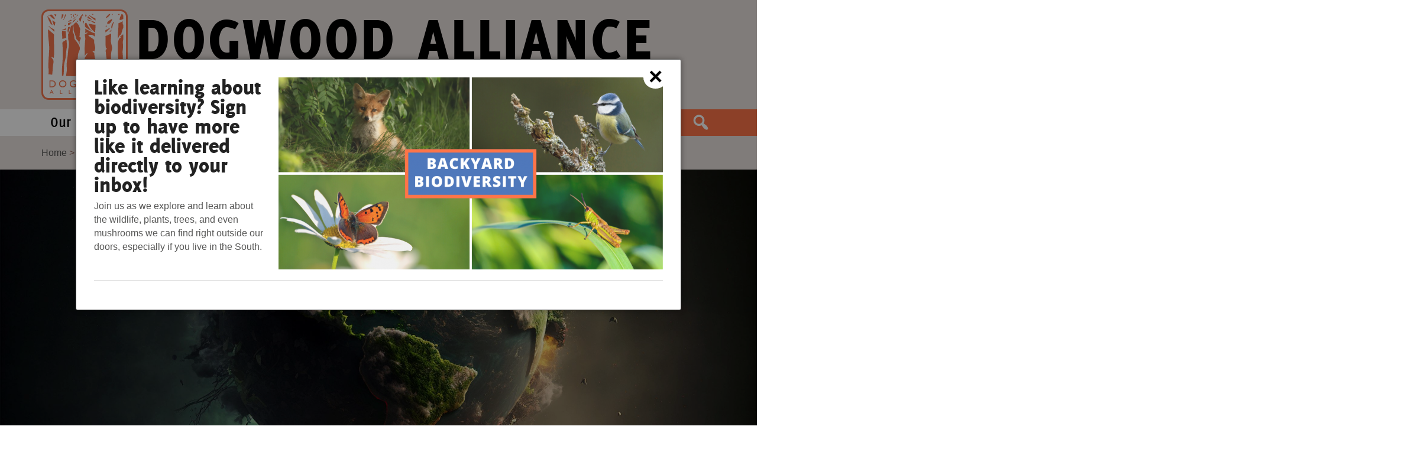

--- FILE ---
content_type: text/html; charset=utf-8
request_url: https://www.google.com/recaptcha/api2/anchor?ar=1&k=6Lc-6aYaAAAAAFlW7BYwm4Z-IrVcLMPmdF6KzZV0&co=aHR0cHM6Ly9kb2d3b29kYWxsaWFuY2Uub3JnOjQ0Mw..&hl=en&v=PoyoqOPhxBO7pBk68S4YbpHZ&size=invisible&anchor-ms=20000&execute-ms=30000&cb=38ww5wdjs5yz
body_size: 48469
content:
<!DOCTYPE HTML><html dir="ltr" lang="en"><head><meta http-equiv="Content-Type" content="text/html; charset=UTF-8">
<meta http-equiv="X-UA-Compatible" content="IE=edge">
<title>reCAPTCHA</title>
<style type="text/css">
/* cyrillic-ext */
@font-face {
  font-family: 'Roboto';
  font-style: normal;
  font-weight: 400;
  font-stretch: 100%;
  src: url(//fonts.gstatic.com/s/roboto/v48/KFO7CnqEu92Fr1ME7kSn66aGLdTylUAMa3GUBHMdazTgWw.woff2) format('woff2');
  unicode-range: U+0460-052F, U+1C80-1C8A, U+20B4, U+2DE0-2DFF, U+A640-A69F, U+FE2E-FE2F;
}
/* cyrillic */
@font-face {
  font-family: 'Roboto';
  font-style: normal;
  font-weight: 400;
  font-stretch: 100%;
  src: url(//fonts.gstatic.com/s/roboto/v48/KFO7CnqEu92Fr1ME7kSn66aGLdTylUAMa3iUBHMdazTgWw.woff2) format('woff2');
  unicode-range: U+0301, U+0400-045F, U+0490-0491, U+04B0-04B1, U+2116;
}
/* greek-ext */
@font-face {
  font-family: 'Roboto';
  font-style: normal;
  font-weight: 400;
  font-stretch: 100%;
  src: url(//fonts.gstatic.com/s/roboto/v48/KFO7CnqEu92Fr1ME7kSn66aGLdTylUAMa3CUBHMdazTgWw.woff2) format('woff2');
  unicode-range: U+1F00-1FFF;
}
/* greek */
@font-face {
  font-family: 'Roboto';
  font-style: normal;
  font-weight: 400;
  font-stretch: 100%;
  src: url(//fonts.gstatic.com/s/roboto/v48/KFO7CnqEu92Fr1ME7kSn66aGLdTylUAMa3-UBHMdazTgWw.woff2) format('woff2');
  unicode-range: U+0370-0377, U+037A-037F, U+0384-038A, U+038C, U+038E-03A1, U+03A3-03FF;
}
/* math */
@font-face {
  font-family: 'Roboto';
  font-style: normal;
  font-weight: 400;
  font-stretch: 100%;
  src: url(//fonts.gstatic.com/s/roboto/v48/KFO7CnqEu92Fr1ME7kSn66aGLdTylUAMawCUBHMdazTgWw.woff2) format('woff2');
  unicode-range: U+0302-0303, U+0305, U+0307-0308, U+0310, U+0312, U+0315, U+031A, U+0326-0327, U+032C, U+032F-0330, U+0332-0333, U+0338, U+033A, U+0346, U+034D, U+0391-03A1, U+03A3-03A9, U+03B1-03C9, U+03D1, U+03D5-03D6, U+03F0-03F1, U+03F4-03F5, U+2016-2017, U+2034-2038, U+203C, U+2040, U+2043, U+2047, U+2050, U+2057, U+205F, U+2070-2071, U+2074-208E, U+2090-209C, U+20D0-20DC, U+20E1, U+20E5-20EF, U+2100-2112, U+2114-2115, U+2117-2121, U+2123-214F, U+2190, U+2192, U+2194-21AE, U+21B0-21E5, U+21F1-21F2, U+21F4-2211, U+2213-2214, U+2216-22FF, U+2308-230B, U+2310, U+2319, U+231C-2321, U+2336-237A, U+237C, U+2395, U+239B-23B7, U+23D0, U+23DC-23E1, U+2474-2475, U+25AF, U+25B3, U+25B7, U+25BD, U+25C1, U+25CA, U+25CC, U+25FB, U+266D-266F, U+27C0-27FF, U+2900-2AFF, U+2B0E-2B11, U+2B30-2B4C, U+2BFE, U+3030, U+FF5B, U+FF5D, U+1D400-1D7FF, U+1EE00-1EEFF;
}
/* symbols */
@font-face {
  font-family: 'Roboto';
  font-style: normal;
  font-weight: 400;
  font-stretch: 100%;
  src: url(//fonts.gstatic.com/s/roboto/v48/KFO7CnqEu92Fr1ME7kSn66aGLdTylUAMaxKUBHMdazTgWw.woff2) format('woff2');
  unicode-range: U+0001-000C, U+000E-001F, U+007F-009F, U+20DD-20E0, U+20E2-20E4, U+2150-218F, U+2190, U+2192, U+2194-2199, U+21AF, U+21E6-21F0, U+21F3, U+2218-2219, U+2299, U+22C4-22C6, U+2300-243F, U+2440-244A, U+2460-24FF, U+25A0-27BF, U+2800-28FF, U+2921-2922, U+2981, U+29BF, U+29EB, U+2B00-2BFF, U+4DC0-4DFF, U+FFF9-FFFB, U+10140-1018E, U+10190-1019C, U+101A0, U+101D0-101FD, U+102E0-102FB, U+10E60-10E7E, U+1D2C0-1D2D3, U+1D2E0-1D37F, U+1F000-1F0FF, U+1F100-1F1AD, U+1F1E6-1F1FF, U+1F30D-1F30F, U+1F315, U+1F31C, U+1F31E, U+1F320-1F32C, U+1F336, U+1F378, U+1F37D, U+1F382, U+1F393-1F39F, U+1F3A7-1F3A8, U+1F3AC-1F3AF, U+1F3C2, U+1F3C4-1F3C6, U+1F3CA-1F3CE, U+1F3D4-1F3E0, U+1F3ED, U+1F3F1-1F3F3, U+1F3F5-1F3F7, U+1F408, U+1F415, U+1F41F, U+1F426, U+1F43F, U+1F441-1F442, U+1F444, U+1F446-1F449, U+1F44C-1F44E, U+1F453, U+1F46A, U+1F47D, U+1F4A3, U+1F4B0, U+1F4B3, U+1F4B9, U+1F4BB, U+1F4BF, U+1F4C8-1F4CB, U+1F4D6, U+1F4DA, U+1F4DF, U+1F4E3-1F4E6, U+1F4EA-1F4ED, U+1F4F7, U+1F4F9-1F4FB, U+1F4FD-1F4FE, U+1F503, U+1F507-1F50B, U+1F50D, U+1F512-1F513, U+1F53E-1F54A, U+1F54F-1F5FA, U+1F610, U+1F650-1F67F, U+1F687, U+1F68D, U+1F691, U+1F694, U+1F698, U+1F6AD, U+1F6B2, U+1F6B9-1F6BA, U+1F6BC, U+1F6C6-1F6CF, U+1F6D3-1F6D7, U+1F6E0-1F6EA, U+1F6F0-1F6F3, U+1F6F7-1F6FC, U+1F700-1F7FF, U+1F800-1F80B, U+1F810-1F847, U+1F850-1F859, U+1F860-1F887, U+1F890-1F8AD, U+1F8B0-1F8BB, U+1F8C0-1F8C1, U+1F900-1F90B, U+1F93B, U+1F946, U+1F984, U+1F996, U+1F9E9, U+1FA00-1FA6F, U+1FA70-1FA7C, U+1FA80-1FA89, U+1FA8F-1FAC6, U+1FACE-1FADC, U+1FADF-1FAE9, U+1FAF0-1FAF8, U+1FB00-1FBFF;
}
/* vietnamese */
@font-face {
  font-family: 'Roboto';
  font-style: normal;
  font-weight: 400;
  font-stretch: 100%;
  src: url(//fonts.gstatic.com/s/roboto/v48/KFO7CnqEu92Fr1ME7kSn66aGLdTylUAMa3OUBHMdazTgWw.woff2) format('woff2');
  unicode-range: U+0102-0103, U+0110-0111, U+0128-0129, U+0168-0169, U+01A0-01A1, U+01AF-01B0, U+0300-0301, U+0303-0304, U+0308-0309, U+0323, U+0329, U+1EA0-1EF9, U+20AB;
}
/* latin-ext */
@font-face {
  font-family: 'Roboto';
  font-style: normal;
  font-weight: 400;
  font-stretch: 100%;
  src: url(//fonts.gstatic.com/s/roboto/v48/KFO7CnqEu92Fr1ME7kSn66aGLdTylUAMa3KUBHMdazTgWw.woff2) format('woff2');
  unicode-range: U+0100-02BA, U+02BD-02C5, U+02C7-02CC, U+02CE-02D7, U+02DD-02FF, U+0304, U+0308, U+0329, U+1D00-1DBF, U+1E00-1E9F, U+1EF2-1EFF, U+2020, U+20A0-20AB, U+20AD-20C0, U+2113, U+2C60-2C7F, U+A720-A7FF;
}
/* latin */
@font-face {
  font-family: 'Roboto';
  font-style: normal;
  font-weight: 400;
  font-stretch: 100%;
  src: url(//fonts.gstatic.com/s/roboto/v48/KFO7CnqEu92Fr1ME7kSn66aGLdTylUAMa3yUBHMdazQ.woff2) format('woff2');
  unicode-range: U+0000-00FF, U+0131, U+0152-0153, U+02BB-02BC, U+02C6, U+02DA, U+02DC, U+0304, U+0308, U+0329, U+2000-206F, U+20AC, U+2122, U+2191, U+2193, U+2212, U+2215, U+FEFF, U+FFFD;
}
/* cyrillic-ext */
@font-face {
  font-family: 'Roboto';
  font-style: normal;
  font-weight: 500;
  font-stretch: 100%;
  src: url(//fonts.gstatic.com/s/roboto/v48/KFO7CnqEu92Fr1ME7kSn66aGLdTylUAMa3GUBHMdazTgWw.woff2) format('woff2');
  unicode-range: U+0460-052F, U+1C80-1C8A, U+20B4, U+2DE0-2DFF, U+A640-A69F, U+FE2E-FE2F;
}
/* cyrillic */
@font-face {
  font-family: 'Roboto';
  font-style: normal;
  font-weight: 500;
  font-stretch: 100%;
  src: url(//fonts.gstatic.com/s/roboto/v48/KFO7CnqEu92Fr1ME7kSn66aGLdTylUAMa3iUBHMdazTgWw.woff2) format('woff2');
  unicode-range: U+0301, U+0400-045F, U+0490-0491, U+04B0-04B1, U+2116;
}
/* greek-ext */
@font-face {
  font-family: 'Roboto';
  font-style: normal;
  font-weight: 500;
  font-stretch: 100%;
  src: url(//fonts.gstatic.com/s/roboto/v48/KFO7CnqEu92Fr1ME7kSn66aGLdTylUAMa3CUBHMdazTgWw.woff2) format('woff2');
  unicode-range: U+1F00-1FFF;
}
/* greek */
@font-face {
  font-family: 'Roboto';
  font-style: normal;
  font-weight: 500;
  font-stretch: 100%;
  src: url(//fonts.gstatic.com/s/roboto/v48/KFO7CnqEu92Fr1ME7kSn66aGLdTylUAMa3-UBHMdazTgWw.woff2) format('woff2');
  unicode-range: U+0370-0377, U+037A-037F, U+0384-038A, U+038C, U+038E-03A1, U+03A3-03FF;
}
/* math */
@font-face {
  font-family: 'Roboto';
  font-style: normal;
  font-weight: 500;
  font-stretch: 100%;
  src: url(//fonts.gstatic.com/s/roboto/v48/KFO7CnqEu92Fr1ME7kSn66aGLdTylUAMawCUBHMdazTgWw.woff2) format('woff2');
  unicode-range: U+0302-0303, U+0305, U+0307-0308, U+0310, U+0312, U+0315, U+031A, U+0326-0327, U+032C, U+032F-0330, U+0332-0333, U+0338, U+033A, U+0346, U+034D, U+0391-03A1, U+03A3-03A9, U+03B1-03C9, U+03D1, U+03D5-03D6, U+03F0-03F1, U+03F4-03F5, U+2016-2017, U+2034-2038, U+203C, U+2040, U+2043, U+2047, U+2050, U+2057, U+205F, U+2070-2071, U+2074-208E, U+2090-209C, U+20D0-20DC, U+20E1, U+20E5-20EF, U+2100-2112, U+2114-2115, U+2117-2121, U+2123-214F, U+2190, U+2192, U+2194-21AE, U+21B0-21E5, U+21F1-21F2, U+21F4-2211, U+2213-2214, U+2216-22FF, U+2308-230B, U+2310, U+2319, U+231C-2321, U+2336-237A, U+237C, U+2395, U+239B-23B7, U+23D0, U+23DC-23E1, U+2474-2475, U+25AF, U+25B3, U+25B7, U+25BD, U+25C1, U+25CA, U+25CC, U+25FB, U+266D-266F, U+27C0-27FF, U+2900-2AFF, U+2B0E-2B11, U+2B30-2B4C, U+2BFE, U+3030, U+FF5B, U+FF5D, U+1D400-1D7FF, U+1EE00-1EEFF;
}
/* symbols */
@font-face {
  font-family: 'Roboto';
  font-style: normal;
  font-weight: 500;
  font-stretch: 100%;
  src: url(//fonts.gstatic.com/s/roboto/v48/KFO7CnqEu92Fr1ME7kSn66aGLdTylUAMaxKUBHMdazTgWw.woff2) format('woff2');
  unicode-range: U+0001-000C, U+000E-001F, U+007F-009F, U+20DD-20E0, U+20E2-20E4, U+2150-218F, U+2190, U+2192, U+2194-2199, U+21AF, U+21E6-21F0, U+21F3, U+2218-2219, U+2299, U+22C4-22C6, U+2300-243F, U+2440-244A, U+2460-24FF, U+25A0-27BF, U+2800-28FF, U+2921-2922, U+2981, U+29BF, U+29EB, U+2B00-2BFF, U+4DC0-4DFF, U+FFF9-FFFB, U+10140-1018E, U+10190-1019C, U+101A0, U+101D0-101FD, U+102E0-102FB, U+10E60-10E7E, U+1D2C0-1D2D3, U+1D2E0-1D37F, U+1F000-1F0FF, U+1F100-1F1AD, U+1F1E6-1F1FF, U+1F30D-1F30F, U+1F315, U+1F31C, U+1F31E, U+1F320-1F32C, U+1F336, U+1F378, U+1F37D, U+1F382, U+1F393-1F39F, U+1F3A7-1F3A8, U+1F3AC-1F3AF, U+1F3C2, U+1F3C4-1F3C6, U+1F3CA-1F3CE, U+1F3D4-1F3E0, U+1F3ED, U+1F3F1-1F3F3, U+1F3F5-1F3F7, U+1F408, U+1F415, U+1F41F, U+1F426, U+1F43F, U+1F441-1F442, U+1F444, U+1F446-1F449, U+1F44C-1F44E, U+1F453, U+1F46A, U+1F47D, U+1F4A3, U+1F4B0, U+1F4B3, U+1F4B9, U+1F4BB, U+1F4BF, U+1F4C8-1F4CB, U+1F4D6, U+1F4DA, U+1F4DF, U+1F4E3-1F4E6, U+1F4EA-1F4ED, U+1F4F7, U+1F4F9-1F4FB, U+1F4FD-1F4FE, U+1F503, U+1F507-1F50B, U+1F50D, U+1F512-1F513, U+1F53E-1F54A, U+1F54F-1F5FA, U+1F610, U+1F650-1F67F, U+1F687, U+1F68D, U+1F691, U+1F694, U+1F698, U+1F6AD, U+1F6B2, U+1F6B9-1F6BA, U+1F6BC, U+1F6C6-1F6CF, U+1F6D3-1F6D7, U+1F6E0-1F6EA, U+1F6F0-1F6F3, U+1F6F7-1F6FC, U+1F700-1F7FF, U+1F800-1F80B, U+1F810-1F847, U+1F850-1F859, U+1F860-1F887, U+1F890-1F8AD, U+1F8B0-1F8BB, U+1F8C0-1F8C1, U+1F900-1F90B, U+1F93B, U+1F946, U+1F984, U+1F996, U+1F9E9, U+1FA00-1FA6F, U+1FA70-1FA7C, U+1FA80-1FA89, U+1FA8F-1FAC6, U+1FACE-1FADC, U+1FADF-1FAE9, U+1FAF0-1FAF8, U+1FB00-1FBFF;
}
/* vietnamese */
@font-face {
  font-family: 'Roboto';
  font-style: normal;
  font-weight: 500;
  font-stretch: 100%;
  src: url(//fonts.gstatic.com/s/roboto/v48/KFO7CnqEu92Fr1ME7kSn66aGLdTylUAMa3OUBHMdazTgWw.woff2) format('woff2');
  unicode-range: U+0102-0103, U+0110-0111, U+0128-0129, U+0168-0169, U+01A0-01A1, U+01AF-01B0, U+0300-0301, U+0303-0304, U+0308-0309, U+0323, U+0329, U+1EA0-1EF9, U+20AB;
}
/* latin-ext */
@font-face {
  font-family: 'Roboto';
  font-style: normal;
  font-weight: 500;
  font-stretch: 100%;
  src: url(//fonts.gstatic.com/s/roboto/v48/KFO7CnqEu92Fr1ME7kSn66aGLdTylUAMa3KUBHMdazTgWw.woff2) format('woff2');
  unicode-range: U+0100-02BA, U+02BD-02C5, U+02C7-02CC, U+02CE-02D7, U+02DD-02FF, U+0304, U+0308, U+0329, U+1D00-1DBF, U+1E00-1E9F, U+1EF2-1EFF, U+2020, U+20A0-20AB, U+20AD-20C0, U+2113, U+2C60-2C7F, U+A720-A7FF;
}
/* latin */
@font-face {
  font-family: 'Roboto';
  font-style: normal;
  font-weight: 500;
  font-stretch: 100%;
  src: url(//fonts.gstatic.com/s/roboto/v48/KFO7CnqEu92Fr1ME7kSn66aGLdTylUAMa3yUBHMdazQ.woff2) format('woff2');
  unicode-range: U+0000-00FF, U+0131, U+0152-0153, U+02BB-02BC, U+02C6, U+02DA, U+02DC, U+0304, U+0308, U+0329, U+2000-206F, U+20AC, U+2122, U+2191, U+2193, U+2212, U+2215, U+FEFF, U+FFFD;
}
/* cyrillic-ext */
@font-face {
  font-family: 'Roboto';
  font-style: normal;
  font-weight: 900;
  font-stretch: 100%;
  src: url(//fonts.gstatic.com/s/roboto/v48/KFO7CnqEu92Fr1ME7kSn66aGLdTylUAMa3GUBHMdazTgWw.woff2) format('woff2');
  unicode-range: U+0460-052F, U+1C80-1C8A, U+20B4, U+2DE0-2DFF, U+A640-A69F, U+FE2E-FE2F;
}
/* cyrillic */
@font-face {
  font-family: 'Roboto';
  font-style: normal;
  font-weight: 900;
  font-stretch: 100%;
  src: url(//fonts.gstatic.com/s/roboto/v48/KFO7CnqEu92Fr1ME7kSn66aGLdTylUAMa3iUBHMdazTgWw.woff2) format('woff2');
  unicode-range: U+0301, U+0400-045F, U+0490-0491, U+04B0-04B1, U+2116;
}
/* greek-ext */
@font-face {
  font-family: 'Roboto';
  font-style: normal;
  font-weight: 900;
  font-stretch: 100%;
  src: url(//fonts.gstatic.com/s/roboto/v48/KFO7CnqEu92Fr1ME7kSn66aGLdTylUAMa3CUBHMdazTgWw.woff2) format('woff2');
  unicode-range: U+1F00-1FFF;
}
/* greek */
@font-face {
  font-family: 'Roboto';
  font-style: normal;
  font-weight: 900;
  font-stretch: 100%;
  src: url(//fonts.gstatic.com/s/roboto/v48/KFO7CnqEu92Fr1ME7kSn66aGLdTylUAMa3-UBHMdazTgWw.woff2) format('woff2');
  unicode-range: U+0370-0377, U+037A-037F, U+0384-038A, U+038C, U+038E-03A1, U+03A3-03FF;
}
/* math */
@font-face {
  font-family: 'Roboto';
  font-style: normal;
  font-weight: 900;
  font-stretch: 100%;
  src: url(//fonts.gstatic.com/s/roboto/v48/KFO7CnqEu92Fr1ME7kSn66aGLdTylUAMawCUBHMdazTgWw.woff2) format('woff2');
  unicode-range: U+0302-0303, U+0305, U+0307-0308, U+0310, U+0312, U+0315, U+031A, U+0326-0327, U+032C, U+032F-0330, U+0332-0333, U+0338, U+033A, U+0346, U+034D, U+0391-03A1, U+03A3-03A9, U+03B1-03C9, U+03D1, U+03D5-03D6, U+03F0-03F1, U+03F4-03F5, U+2016-2017, U+2034-2038, U+203C, U+2040, U+2043, U+2047, U+2050, U+2057, U+205F, U+2070-2071, U+2074-208E, U+2090-209C, U+20D0-20DC, U+20E1, U+20E5-20EF, U+2100-2112, U+2114-2115, U+2117-2121, U+2123-214F, U+2190, U+2192, U+2194-21AE, U+21B0-21E5, U+21F1-21F2, U+21F4-2211, U+2213-2214, U+2216-22FF, U+2308-230B, U+2310, U+2319, U+231C-2321, U+2336-237A, U+237C, U+2395, U+239B-23B7, U+23D0, U+23DC-23E1, U+2474-2475, U+25AF, U+25B3, U+25B7, U+25BD, U+25C1, U+25CA, U+25CC, U+25FB, U+266D-266F, U+27C0-27FF, U+2900-2AFF, U+2B0E-2B11, U+2B30-2B4C, U+2BFE, U+3030, U+FF5B, U+FF5D, U+1D400-1D7FF, U+1EE00-1EEFF;
}
/* symbols */
@font-face {
  font-family: 'Roboto';
  font-style: normal;
  font-weight: 900;
  font-stretch: 100%;
  src: url(//fonts.gstatic.com/s/roboto/v48/KFO7CnqEu92Fr1ME7kSn66aGLdTylUAMaxKUBHMdazTgWw.woff2) format('woff2');
  unicode-range: U+0001-000C, U+000E-001F, U+007F-009F, U+20DD-20E0, U+20E2-20E4, U+2150-218F, U+2190, U+2192, U+2194-2199, U+21AF, U+21E6-21F0, U+21F3, U+2218-2219, U+2299, U+22C4-22C6, U+2300-243F, U+2440-244A, U+2460-24FF, U+25A0-27BF, U+2800-28FF, U+2921-2922, U+2981, U+29BF, U+29EB, U+2B00-2BFF, U+4DC0-4DFF, U+FFF9-FFFB, U+10140-1018E, U+10190-1019C, U+101A0, U+101D0-101FD, U+102E0-102FB, U+10E60-10E7E, U+1D2C0-1D2D3, U+1D2E0-1D37F, U+1F000-1F0FF, U+1F100-1F1AD, U+1F1E6-1F1FF, U+1F30D-1F30F, U+1F315, U+1F31C, U+1F31E, U+1F320-1F32C, U+1F336, U+1F378, U+1F37D, U+1F382, U+1F393-1F39F, U+1F3A7-1F3A8, U+1F3AC-1F3AF, U+1F3C2, U+1F3C4-1F3C6, U+1F3CA-1F3CE, U+1F3D4-1F3E0, U+1F3ED, U+1F3F1-1F3F3, U+1F3F5-1F3F7, U+1F408, U+1F415, U+1F41F, U+1F426, U+1F43F, U+1F441-1F442, U+1F444, U+1F446-1F449, U+1F44C-1F44E, U+1F453, U+1F46A, U+1F47D, U+1F4A3, U+1F4B0, U+1F4B3, U+1F4B9, U+1F4BB, U+1F4BF, U+1F4C8-1F4CB, U+1F4D6, U+1F4DA, U+1F4DF, U+1F4E3-1F4E6, U+1F4EA-1F4ED, U+1F4F7, U+1F4F9-1F4FB, U+1F4FD-1F4FE, U+1F503, U+1F507-1F50B, U+1F50D, U+1F512-1F513, U+1F53E-1F54A, U+1F54F-1F5FA, U+1F610, U+1F650-1F67F, U+1F687, U+1F68D, U+1F691, U+1F694, U+1F698, U+1F6AD, U+1F6B2, U+1F6B9-1F6BA, U+1F6BC, U+1F6C6-1F6CF, U+1F6D3-1F6D7, U+1F6E0-1F6EA, U+1F6F0-1F6F3, U+1F6F7-1F6FC, U+1F700-1F7FF, U+1F800-1F80B, U+1F810-1F847, U+1F850-1F859, U+1F860-1F887, U+1F890-1F8AD, U+1F8B0-1F8BB, U+1F8C0-1F8C1, U+1F900-1F90B, U+1F93B, U+1F946, U+1F984, U+1F996, U+1F9E9, U+1FA00-1FA6F, U+1FA70-1FA7C, U+1FA80-1FA89, U+1FA8F-1FAC6, U+1FACE-1FADC, U+1FADF-1FAE9, U+1FAF0-1FAF8, U+1FB00-1FBFF;
}
/* vietnamese */
@font-face {
  font-family: 'Roboto';
  font-style: normal;
  font-weight: 900;
  font-stretch: 100%;
  src: url(//fonts.gstatic.com/s/roboto/v48/KFO7CnqEu92Fr1ME7kSn66aGLdTylUAMa3OUBHMdazTgWw.woff2) format('woff2');
  unicode-range: U+0102-0103, U+0110-0111, U+0128-0129, U+0168-0169, U+01A0-01A1, U+01AF-01B0, U+0300-0301, U+0303-0304, U+0308-0309, U+0323, U+0329, U+1EA0-1EF9, U+20AB;
}
/* latin-ext */
@font-face {
  font-family: 'Roboto';
  font-style: normal;
  font-weight: 900;
  font-stretch: 100%;
  src: url(//fonts.gstatic.com/s/roboto/v48/KFO7CnqEu92Fr1ME7kSn66aGLdTylUAMa3KUBHMdazTgWw.woff2) format('woff2');
  unicode-range: U+0100-02BA, U+02BD-02C5, U+02C7-02CC, U+02CE-02D7, U+02DD-02FF, U+0304, U+0308, U+0329, U+1D00-1DBF, U+1E00-1E9F, U+1EF2-1EFF, U+2020, U+20A0-20AB, U+20AD-20C0, U+2113, U+2C60-2C7F, U+A720-A7FF;
}
/* latin */
@font-face {
  font-family: 'Roboto';
  font-style: normal;
  font-weight: 900;
  font-stretch: 100%;
  src: url(//fonts.gstatic.com/s/roboto/v48/KFO7CnqEu92Fr1ME7kSn66aGLdTylUAMa3yUBHMdazQ.woff2) format('woff2');
  unicode-range: U+0000-00FF, U+0131, U+0152-0153, U+02BB-02BC, U+02C6, U+02DA, U+02DC, U+0304, U+0308, U+0329, U+2000-206F, U+20AC, U+2122, U+2191, U+2193, U+2212, U+2215, U+FEFF, U+FFFD;
}

</style>
<link rel="stylesheet" type="text/css" href="https://www.gstatic.com/recaptcha/releases/PoyoqOPhxBO7pBk68S4YbpHZ/styles__ltr.css">
<script nonce="DqO2KwUBsEpSf0xwf8UAYA" type="text/javascript">window['__recaptcha_api'] = 'https://www.google.com/recaptcha/api2/';</script>
<script type="text/javascript" src="https://www.gstatic.com/recaptcha/releases/PoyoqOPhxBO7pBk68S4YbpHZ/recaptcha__en.js" nonce="DqO2KwUBsEpSf0xwf8UAYA">
      
    </script></head>
<body><div id="rc-anchor-alert" class="rc-anchor-alert"></div>
<input type="hidden" id="recaptcha-token" value="[base64]">
<script type="text/javascript" nonce="DqO2KwUBsEpSf0xwf8UAYA">
      recaptcha.anchor.Main.init("[\x22ainput\x22,[\x22bgdata\x22,\x22\x22,\[base64]/[base64]/[base64]/bmV3IHJbeF0oY1swXSk6RT09Mj9uZXcgclt4XShjWzBdLGNbMV0pOkU9PTM/bmV3IHJbeF0oY1swXSxjWzFdLGNbMl0pOkU9PTQ/[base64]/[base64]/[base64]/[base64]/[base64]/[base64]/[base64]/[base64]\x22,\[base64]\\u003d\\u003d\x22,\x22w4QCw5wNwoBzwpYoekZSAFpDTsKvw5nDusKtc3fChH7ChcODw49swrHCt8KHNRHCnERPc8O4CcOYCAbDmDojNcOtMhrCl0nDp1wlwrh6cGzDhTNow5E3WinDvkDDtcKecBTDoFzDt0TDmcONDngQHlY7wrREwqsPwq9zYR1Dw6nCjMKNw6PDlgMFwqQwwq/[base64]/Dm8K7wox5NsO5TF7DnBwCwpBlw7BBBUgswqrDkMOCw5IgDEJbDjHChcKqNcK7csOHw7ZlOB0fwoIuw5zCjksjw4DDs8K2EMOGEcKGPcKHXFDCqkByU3jDmMK0wr1lNsO/w6DDlsKvcH3CqwzDl8OKK8KjwpAFwqDClsODwo/DlsKrZcORw5rChXEXb8OBwp/Ck8O0Ik/DnHodA8OKA0Z0w4DDtsOOQ1LDg145X8OJwqNtbEF9ZAjDs8Kqw7FVcMOzMXPCjQrDpcKdw6RpwpIgwqLDsUrDpXInwqfCusKLwp5XAsKDacO1ERnCksKFMFwXwqdGAFQjQkTChcKlwqUFakxUM8KAwrXCgGnDlMKew61Hw71YwqTDgsK2HkkIScOzKCrCoC/DksO0w4JGOkfCosKDR2DDnMKxw64aw4Ftwot8BG3DvsOzDsKNV8KxVW5Xwo3Dvkh3DT/CgVxsOMK+Ay9OwpHCosK9NXfDg8K7A8Kbw4nCkcOGKcOzwpcuwpXDu8K1PcOSw5rCtMKoXMKxEHTCjjHCqC4gW8KDw6/[base64]/ChiFFYV7DnTrDhMOrw7UDw67DvMKRwpXDrRrCo2fDpSXDhMOrwoJnw4E1ecK7wqJgen0NTMKVDlJHG8KHwrdOw5LCjCnDr2bDiS3DqMO0wqXCllLDh8KQwrrDvk3Dh8OLw7TCmwgrw4kFw41cw4IOIH4FO8Kgw5UBwoLClMO+wq/Do8KFWjfCjcKyN0kVd8KPW8OiAcKkw5NSO8KJwpY4XlvDtsOKwofCsUN5wqbDmSjDoizCrQYnfnUzw7zDr3/CiMKvdcOewr8eIMKqKcOjw4XDgmFkFFMyMsKLw4Uzwo9Lwoh5w6nDtjnCn8OPw4Aiw6DCrkU2w7YGdMOGBWzCisKIw7XDnyXDo8KnwoPClyFdwpB4w48+w6ZDw5gxGMOoHGvDlW7Cn8OnE1XCnMK1woLCjsOQFRFJwqTDoER6cR/[base64]/CkV3DoD3CjEZ/d2MDw4t7w6TDhGXCu3zDusOwwqIRwpHCq1srCxdtwo/CuV8+DTtIIznCksOlw7ISwrIYw4gRNMOUD8K6w5ogw5Q0Q3TCq8O4w7ZDw73CmzMQwqwjc8KVw7nDnsKKR8KCNlXCvcKSw5HDqgZYUnQQwqkiEcKJKcKaWkHCtsONw7DCi8KnCMO/JQEpAEVgwqTCrj8wwpHDuRvCslgvw4XCt8Oww7HDshfCnsKEImVZD8K3w4TDiUdZw77Do8KHwobCqcOASQLDiFBVGC9pXDfDrXrCv2jDknUYwqU9w7fDisOban8hw7HDocOdw5Eof3zDp8KBfMOHZ8ORM8KVwr91LEMTw61mw4bDrnrDlsKGXMKLw6DDmcKyw5/Dvx9VUmhJw5hwLcKbw40/[base64]/MMOswqzDjGgLw4NPcDNhwpwOwqohwp4YTiM8wrbCvykQc8K8woZFwrnDljjCqVZLUnjDjWvCpMOOwrQqwoDDgzTDocOOw7rCqsOxbHl6wqrCrsKiScOhw6nCgDHChn3CjMOOwoTDmcK7DU7DiUrCsFXDq8KCEsOmfEobQ3A/wrLCiS9sw4vDtMOTQ8Ouw7LDs1V6w6FWaMK/wo0AIRJVIi3DoVTCkVkpYMOsw7Fmb8KkwodqegbCkWcbw63CucKqPsKDCMKfJ8KxwrDCv8KPw51iwo9IbcORdxLDhkxxw5jDoDTDjDAIw54kRsOywp9qwqrDvcOkwpB8QR8owrjCqsOAM1/CiMKSR8Kiw7IgwoBODMOAHcO5CcKGw5kCQMOCJTPCtl0PGlQmwofDumUawqLDrMK+Y8OVRcOwwqnDpsOJE3bDi8ONKVUUw6fClsOGMMKZI1fDgsKzTzHCvcK9wp1+wohOwprDnMOJfCdwJsOMJkfCpkteBsKDMhLCsMKEwoRJYz/Cpn/Ct17CiyzDsDwIw7xbw5fCj3jCuwBjZMODYQ4Bw63CpsKSGknClBzCusOWw6Itw78Tw5ImfxHClhTCscKYw5RSwrIIQEUuw68cG8OrXcKqfsOpwrFNw7vDrjAyw7zDp8KtAjDCsMKvw5xKwprCicO/JcOyRB3CgiDDnRnCk2TCqDjDnV5MwoxkwqjDl8OKw7kowocDH8O/VGgHw4LDssO4w7vDrzF4w6Idwp/Co8OMw44scVfChMK7b8Oyw6clw5DCs8KvMsKxESg6w5MxIQwNw6rDuBTDvBrCkcOuw4oeDCTDs8K4BsK7wqQvCiHDiMKWD8OQw5vCnsKpAcObOjhRV8OiMW8uwpvCisOQCMO5wrlDIMK8NxAVdFsLwqhuOcOnw7PCjE/DnSDDuVMAwqLCvMOow7TCrMO2acKufhcvwpQ7wpATXsKmwo9tIjVEwqxGRXsGLMOUw7HCiMOvM8O2wqHDohbDvBTCuirCrn8TUMObw59gwpwOw7QYwrZawozClRvDplBbFhpvbDTDkcODW8KSPl7CpcKOw6lsLVgWCcO7w4kWD3kRwqIgIcO0wq4YCgvCv2nCr8K/w71CVMKmC8OzwpLCpsKkwps8MMK/SsKyecK2wqRHV8OYPFp8NMKzbzDDq8K6wrZEE8O8YS3Ds8OXw5vDnsKVwpg7ZWx/VA8LwozDoGYhw6VCbHfDmHjDncKlaMO2w6zDmzxCfH/[base64]/CvznCncKgM1MvHsOMJhtywo88WEYvEQM+ZR4cNcK5SMORR8OUGFvDognDrG10wqoRZ2IBwpnDjcKjw5bDv8KzZHbDlgFkwrQjw5t4UMKGC2nDskw2TcO3H8ODw7PDscKfEF1RO8KHJUN5w4rCt1k/CWF9YmhqPUg8WcKwbMKUwo4QPcOCIsO4FMOpLsKpFsONFsKKGMO3w6ACwrczaMOSwplLYTBDKUR5YMOGZwFaPkpqwoLCiMOJw6ROw7VIw5YdwqJ/DilxL3XDkMKBw4M/RmLDlcOOVcOkw4rCh8OxXMKYewTDqmvCnwkLwrXCtMO3cifCisOtfsKUwo91w7bDjnlLwpVMCT4ow7/DnDrChsO+EMOCw5fDpMOOwpnCiSvDhsKBZcOjwrk2wovDgcKzw47DnsKObsKjQU1wV8K7BXHDqxrDkcKWLMKUwp3DlsO/Ny8bwo/CkMOlw7Mawr3ChR7DkcO5w6PDmsOKw5DCj8ORwphpJiRCDALDsXMKw5kvwooGO1xaJwjDncObw4nClHPCr8OUCAzCg0bClcKFMMKEJWXCj8ObLMKewr0eDl9/XsKRwrtyw6XCgDtpwoLCgMKULMKxwosBw58AE8OnJSbDjMKWD8KdZS5CwrbCicOUL8K0w5A/[base64]/CicKdOMKGwo/CtQNtC8Ofw74QQ8K0w502bSR/wplAw73CqmpaVcO2w57DvMO/JMKEwqRhwphGwopSw5MtIQMywqnCpcKsXQ/CoEs3aMO4TsOqEcKmw68sFRbDgMKPw6DCnsKuw7vCvzTDry7DjxLCp2TCpBXCiMO1wqnDs33ChE9lbsKbwoTClDTCiWfDl2gxw7AVwpXDusK6w5XDtCUge8Kxw5LDg8KeIMOewrvDi8Kiw7LCtAN4w6VNwohNw7dfwqPCtwNhw5NzNgTDpsOcLx/[base64]/Dhm5TVWzDpTjDh0Vmw7fCiBUMbcO8EgPCr0nCgRFPZR/DncOuw49xfcKff8KmwqpXw7sTw48YMWZWwovDvcKmwqXCtzVCw5rDlUsTET9hJ8OzwqXCs2vCoxdjwrXCrjkUX1YGC8OlG1/Cv8KawrnDs8KjennDlGdxMMK5woUlRV7Cr8Kiwpx5P0EWRMOMw4fDuALCt8Ovw70kRh/ClGJqw6hwwpRKG8KtCD/DtUDDmMOAwrgfw650Bh7DlcKmYkjDkcOMw7/CnsKCaDR/L8OXwrHDlE5eeFQdwoUVRU/DtmnCjgkEVMOCw59Sw6LCul3DqljCtRnDtVfCtAfDjsKzW8K0RCYCw6BBBDpNw4oww7whH8KOFi0hbUcRBDcVwpLCsnPDnSrCnMOYw5kPwr0mw7/[base64]/DlQDDsWhpJcK2KsO1UhXDpMKoEXYuw4TCih7CkVYIwofDkcKNw4Y5w6/CgMO4D8KfDMKcLcOQwrolIBDCqH9fX17CvsO6UQEzLcKmwq4Zwqckd8OXw7pWw595w6V+dcOdZsKHwrloCC4/w6swwq/Cs8OeOMOeShzCsMOBw69Xw6DCl8KvesOWw4HDi8OGwpBkw5LCj8O8F3XDmjErwpfDtMKaJUZuLsKaJ13CrMKww717wrbDt8KGwoxLw6bDnEgPw59Ewpdiw6hQKGPCtW/Cuz3CulbCmMKFc3LCpRJEWsKjDx/CiMOJwpdKOBQ8eXdbYcOow4DDqcOvbVvDqDgzJXIaZ3PCmSBJcikjTy0iUcKGEn3DtMOPDMKkwrfDn8KMXmcGZSDClcOaVcO9w6nDjm3CrV/Dt8O/wpDChDtsPsKKwonCtSXCmUnDvsKzwp/[base64]/DrW3CksOjIcKgfsKdwq7CqTpjcQUxXcKDw6bCq8O6JcKOwp1Mwp8nKy5YwqbCsUM4w5vCvgJOw5vCtEcRw70Fw63DriEhwpMhw4jCs8KEbl7DvSp+PsOxYsKvwqPCjMKXczMCKsOcwrrCgCPDksKtw5bDqcOGJ8KxFyg/[base64]/Dj8Otw4MyJHTDkcOVwozCsMK5CMKDdsOGLMKMw6vDqXLDmhbDl8O3LcKGFyPCvy5oN8OewoM+HMOmwpo8G8KRw6Z7wrZsP8OpwoXDlMKFSxktw6nDr8K6DRnDlUPDosOsFz/DiTJXflQow6LDjm3DmgDCqi4dVwzDkhbCvR9BRBFww6zDhMKePWXDvUEKDk1pKMO7w6nDqWRpw790w7trw7V5wqPCl8KlHwHDscKFwrUawpPCsk0nw5t7FE4oY1PCp2bCnlkmw6kHcsO1OicBw4nCkMO/woXDgwshDMKEw7dFZhAywoDCkMOtwpnDusORwpvDlsORw57CpsKQVFQ2wrzCnDV4Oi7Do8OMXMOww5fDi8Okw79jw6LCmcKZw6bCr8KQCmTCpBdUw6zCq3TCgkvDmMO+w5E/UMKrdsKad2bCoDhMwpLDjsOYw6Nmw7nDvMONwq3DuBdNdsOSwqXDiMKvw5NZBsOtTX/[base64]/wq/Dt2fDs8OIw77Dg0nCm07CiMOdSg4MwoNaRHXCusOOw77CrEXDpmDDpsO/[base64]/DssKBwoIvw6t3LcODwpAtcn0wZBFHw4IzTBTDnlg5w5LDsMKOVWwMVcKyBsO/OTZJwqbCjQl7RjlqHMKXwp3DtQtuwo52w7RDPGrDjFrCncKXMcOkwrTCgcOBw53DscOeKgPClsK6TnDCocOtwrFOwqTDncK4wpJSZ8OBwqNiwpwEwo3Cj38Kw4pGTcOqwpotBsObw6LCgcOEw51zwoTDjcOWZsK2w656woPCmwYtI8ORw44Vw67ClnTDkG/DjShPwr4VZCvCtivDoFsywrTDk8KSW196w65fEUfCmcOMw6XCmQPDvRjDojDCu8K1wqBQw51Mw7PCtinCgsKCZMKFw4U7Tkhkw489woVWXXRUcMKgw59QwoDDozB9wrzCoGHDn3DConJDwqXCrMK6w6vCih04w45Ew4h1CMOtwrvCg8KMwqTCgcO/ahwDwpXChMKaSzTDtMONw4ctw7DDhsKbwpIVeEbCi8KtNT7Du8KXwrwgLw1Ww7xUG8Kjw6fCiMOeK0MowooIRsOlwrFdPz1nw7BJNFTDjsKgOC3DpkICS8O5wozCrcOVw7/DrsOVw7NSw6zCksKvwqhQwozDucOLwpnCq8OKYRY+wpjCq8Oxw5LCmjkROxxKw7rDq8OvME7DgkTDpsOeY0PCgMKZOsK4woTDucOTw6HCh8KXwpwiw4ojwrQCw7PDu1DDimnDrXbDgMKmw5zDhyh8wqhEcsKEJMKOAMOJwpPCgMK+ZMK/wrRGCHB/IcKuMMOWw4EowrlFe8K8wpELbglMw4lTdsKawrEqw4vDrhxDbhjCpsO0woXDpsKhHSDDnsK1wo4Xw6B4w78FP8KldE9hecKdY8KhWMO4PQzDrXIdw4rCgkJUw6kwwoYuw5PDp0I2N8KkwpHDqGxnw73DhnTDjsK3LF/ChMO4K0siewIwX8K/wqXDryDCvsOKw7nCoV3Cg8OAFx7DuxURw74lw7M2wqDCssKTw5sTRcOTGjLDmD7CjC7CtCbDg2UZw4nDvcKiGgJNw48hTsKuwqwIIcOffUpBSsO+EcOTY8Owwr7CmD/CsmwbVMO8AUnDucKbwqLDojZ9w69lTcOjF8KawqLDh0VMwpLCvzR7wrPCrsOnwpDCvsOcwpnCqA/ClxJCwozCoFDCgcOWGGcfw43DtcKGIWTCrsKAw5UCK0rDi1LChcKVwqTCvSonwovClBLCt8Ovw5VVw4QZw6zCjjIBAsKAw63DkHt/[base64]/DqcK8wrc/J8OWwrPCkBrDo8KUC2zCtWvDqMO4HwfCisKgZWTDnsOewpMqVyIzwofDk0QzfsOWTMO7wq/CvxjCtcKQRcOCwpLDny9TGxHDiDvCvsOYwq5cwrzDl8OhwoLDjmfDg8Odw7LDqjZ2wqjDojjDhsKtBU05AhnDm8OoY3zDg8OTwrktw4/CvUUNw5JEw6HCnCrCr8O7w6LCicO9FMOLI8OLBcOfE8K5w6BQRMOTw5vDm3JDSsKbKcKhRcKQBMOVPVjCosKgwp59VjXCjyfCi8Oqw4zCjAoewoBWw4PDqkPCj152wrnDvMK2w5rDgkM8w5sQDMO+H8OCwoVHfMKcMAEvwonChSXDssK/w5QKB8O6fiMQwrl1wpgRKGHDjgs+wo8Kw45/[base64]/DssO1w6oYwoQNwrxhwpYrw6jDusOhw7bDvcOKC8K/wpBUwpPCuS4GdsO+A8Ktw7fDqcKgw5jDpcKkaMKFw57CjChQwpc/wpdPVh7Dq1DDtEtlXh0kw5FTF8ODKcKKw5VnFsKDE8ObakA5w7fCsMKJw7vDiEnDhDPDmX57w65Yw4VQwrDCsndxwoXCkEwoD8K/w6BywpnCncOHwp4twowhBsK3bU7CgERHMcKYAhckwo7Cg8O+ZMOeH28zwrN6eMKWJsK6w6Vyw6LCgsKBVSc8wrQ4woHCgDLCl8K+XMK/HDXDj8Kjwphcw4s0w7PDmkrDvld4w7pdKizDvxIXAMOqwp/Dk3RCw5zCvsOdbEINwq/CkcO0w4XDsMO6eEFdwq82wpXCmwoHUgnDvxvCpsKOworCjRtZCcOYHcORwo7DoyjCr1TCgsK9EHMFw65pF0bDrcO0fsOyw5nDlkrChsKGw60fSUAgw6zCqMO2wrsfwofDoCHDqA3DhV8dw6jDrcKMw7/[base64]/[base64]/[base64]/FGfDlMOZwptdRW8pw75Xw4sJdMKHw4TCs2wpw5Y7GlHDr8Kkw6sSw7jCg8KvGcK4cylbDQRDSMKQwq/CrsKvTTw+w7kTw7LDrsOqwpUHw6XDuAcow4DDqmbCpQ/DqsKkw7gKw6LCp8KawpRbw6fDkcOnwqvDqcOKQsKoGU7DvlR1w5vCm8KGwodDwr/DmMOGwqImBx7DpsOxw51UwoRdwovDokkVwroCwpzDoWhLwrRiI1HCtMKCw6oKEU5QwqvDlcKgTGANM8Kcw6UWw4xCQS1YasOtw7MHOB5vTTcSwpF1dcO5w49rwrUJw5vCucKmw4BEP8KuSGPDssOPw57CqcKDw4ZlVcO0XcOzw4/CnAZLNMKLw77DlsK+wpoDwofDoh0ac8O+chIXL8Kfwp8aGMOrBcOKQADDpntWOMKebAfDosKsBwDCosKyw6vDusKxTcOVwr7DiEbCgcO5w7vDizXDrUzCl8OBL8KYw4ImZhVWwrpDJjMhw7nCrsK6w6HDlcKHwr7DgsKywqFfQ8O2w4XCk8OZw6s/Vx3Dl3YvDng7w48Xw4t7wqHCv3jDkH49PiTDh8KXWVfDkSvCsMKvTSvDkcKlw4PCn8KKGBx+DnRfIMK1w6hRWSfCqCFgw5HDhRp0w7cBw4fDncOiH8ORw7fDicKTWE/CuMOvJcKqwptjw7XDvsKaTDrDnGtCwpvDkFZfFsK8V1l+wpbDj8O3w4/Dt8KRAnPCoGcrM8K5AMK1ZMO9w4tjADvCpMOYw6DDhsK5worDiMK/w6NbT8KqwrPDhcOcQCfCg8ORccO9w6RfwqPCnMKTw7dyNcO6HsKCwrgqw6vCu8KEQyXDjMKfw6jCvm1ewrZCWMOrwrIyeGXCnsOJPUJjwpfCrH5Hw6nDoXzCmErDkwzCmnopwp/[base64]/w4s0w5JvwqvCvsKqVUPDgMKzBTBEw5MoRxITw73DjXTCt0nDrcK4wpBrQnPCniksw7nCgl7DtsKJSsKAWsKFXifDg8KsC3bDm3ouSsO3ccOTw6d7w6tqKwhlwpJNw4kfdcK4D8KLwoFXBMOTw7rDu8O+M1kDw4VBw67Csw9Tw7/[base64]/wp8OPwjCqn8Zw4/Dqw7CosOLwpI4NEDCojRmwoJlwrEzFsOBcsOMwo85wpxyw5FRwqZuREjDtATCrg3DgmNew6HDucOqQ8O1w7XDs8ONwqPDlsK/wozDs8Kqw5zDu8OZH0FxbXBfwovCvDRVWMKtP8OcLMKxw5s3woDDpmZTwp8Xwo5two8zQngKwosEdy9sR8KlIsKgNGEGw4nDkcOcw57DghEXfcOuXWDCoMOGGMK8XVLCu8KCwoQWZsOMTcKsw5wzbcOMLsKOw6Epw5lawrHDjsOtw4DClCvDscKIw6toAsKZBsKZecK/[base64]/Do8OnWkE+cyTDgMOsbsKOUx5ZWWdow4TCjQJRwrfDv8OSIFUFw4rCg8OwwqRxwo5aw5HDgkg0w4kbFml7w6zDpsOdwoDCoGTDhApgcMKjeMK/wo3Dq8OPw7wtGmBgZQczZsODSsOQKsOSDUPCkcKJf8KLGcKewoLCgQ/CmQ5sakM5w7PDisOHCRbCksKaLmbCnsKnThvDuSvDmFfDlR3CssKow6cdw6XCj3Q8cWvDs8KZIcO8wo9dKUrCpcKfTBwkwo87eAgUDxsdw5nCpsK8w5J8wojDhsOIHsOHX8O6KTLDs8KuG8OBXcOJw4plHA/Ct8OnFsO1OsKrwqBhFyh1wp/[base64]/Gk/[base64]/Co8K9wpMWwqjCtsKiw40Pw4ZrwpnDpsO7w4/ChSXDrxXCmMOgbDrCi8KgJ8OtwqzCnFHDjsKbw5RMcMKiw6cyDMOGfcKUwokWHcK/[base64]/ClsO0wrFWLMK+DxRuJMKYw503wqPCpsKPNMKxUyx8wpnDlWvDin4VBGTDsMKdw4BywoNVwr/Cn0TCmsOpZ8O/wqMmKcKnNMKpw7zDmUozIsOEe03CvSnDjQgrXsOCwrnDqX0Oa8Kdwq1gKcOFZh7Cr8OaJcKfQMO5N3zCrsO/DsOlGmItOGrDh8KxPsK/wpczK0Nvw4cpXcK7w73DicOvKsKlwoZRbRXDjhjCmnN5NMKmF8O/w6DDggfDhMKsP8OQHHnCl8ORLUIRahDCpCjDkMOEw7bDtTbDtWlNw7BQUTYtCl5CU8Kxw7HCpzTCjB3CqcOAwrYzwqhJwrw4fMKNacOgw4VxIz5OP1jCqgkoQsOPw5FWwr3CtMK6XMK9wojDhMOHwq/CqsKoKMKhwrUNWsKcwoHDucKzwoTDj8K6w4UaGcOdVcOawpTClsKaw5tmwrrDpsOZfA0aPRB9w6hRVyEgw7oawqovb3PDh8K2w4ViwpV9Rz7Cm8KAUg7ChkBewrPCisKtXi7Duhcdwq/Do8K+w5HDk8KQwqE1wodKAXwBMcOLw6bDpAzDjGpOXXDDlcOrYcO/w63DusKGw5HCjMKBw6DClghWwqFZW8K2SsOcw7jCh24Twq4tVcKJGMOFw4jCmcO1wo1HP8Kswo8SfcK/cREGw5XCrcOmw5DDqQAhF1pESMKmwq7DjRR+w7szfcOpwoFubsKjw5nDtH4Zwpc+w7FmwpAHw4zCmlnCicOnGEHDvxzDkMOxOWzCmsKcXAbCjMOqcWMyw7HCtSfDp8OuScOBcgnChMOUw4TDnsK0w5/DsWARLl1ybMK/NG5Xwrt6RcOGwoFRd3h/w6DCmh8BeDl0w7DDosKrGcO4w7J4w7Zew6QVwqLDtnFhHBRbEjVoIzPCpMOtGgANImLDsW/DkEbDh8OUJEZ2EWYST8KJwqnDg151GBAhw4LCp8ODDcO3w6MRXcOrIlMUN0vCucKuIR7CsBN0YcKnw7/CrMKMEcKxBsORNhjDrMOZwrnDnT7DrVdSS8Kkw7nDtMORw7hMw40Aw4LDnXLDlypWKMOnwq/CqMKidz5+cMOsw4ZQwqXDuknCkcO5T0Qhw5s8wrBHbMKAURkjYMO9cMOAw7zCnhZhwpdcw7LDgVJEwqcfw5DCvMKrPcKCwq7DsnRcwrAWMBM9w6HDmcKTwrzDj8OGYAvDv0PCi8OcO0Ryb1rCjcKjf8KFcxs3IiYzP0XDlMOrBWMJBHl2wobDgn/DqcKpwooew6bCvxpnwrs6wq8vQHjDh8OJNcOYwpnChMKqccOodMOAEA07JCV2UzRpw6rDpU3CiUNwMx/DlcO+Jk3CqcOaUUPCvVw5DMKSFS7DpcKxw7nDqmwwJMKfIcOmw54MwrnCv8KfZgFkw6XCmMOCwrZwYSXCrsKGw6hhw7PCnMOvBMOGfwB2wp/Cq8KMw5l+wp3ChErDuxYVV8KiwqoyJkl5O8KrZ8O4wrHDuMK/w7/DnMKDw6ZGwrHCi8OeQ8KfL8OFbxTCnMOvwqFEw6EMwp4bXALCoBLCjg9eBMOoR17Dh8KMNsK5QCzCv8OCAMOFf0DDusOcUV3Cr1XDs8K/I8KMJ2zDg8K6ajBNXnIiRMKTFHgxw45RBsK+w4ZAwo/Ch2YWw67CgcKSw7/Ct8KcSsK7KwY8IEkYKAzCvMOBH25+N8KWXnHCr8KUw4DDiGs2w6HCisO8HC8OwpI/PcKNSMOBQDHCucKBwqA2MVTDhsORb8K4w7gVwqrDtz3CkxzDkCFxw7EewqPDjMKswqMaNCnCjMOtwpbDpj5ew4jDgcK1LcKow5jDlBLDr8OAwrLCiMKhwoXDhcOww6jDkU/DocKsw6p+XGETwoLClcOawrLDnAg4CzzClX4GYcKPKsO4w7jDksKtwqF7wo1QAcO0UDbDkA/Dq0HCi8KhEcOEw5tZHsOJQ8K5wr7Cn8KgMsO6XsOsw5TCrUAqIMKZaj7CnFrDtz7DtUk3wpctLVDDs8Kgwp7DvMKVCMKQH8KYRcOPfMKDNlR1w6w/f2ImwqbCoMOjIRnDlMK7TMOFw5IqwqcBVcOOwrrDjMKYOMOFNnHDkMKfR19lcWHCmUcqw4MQwpzDksK8e8OecsKXwrILwowdP0AQFwjDpMOAwrrDicK+X24UDcOJOj4Iw4taR2piRsOYH8ORCjXDsWLDkC9/[base64]/[base64]/wrE4w7nDoVXDg8K2wrdPwpVRwqRRwrRpYR7CncO8w58JI8OiY8OIwrEEViFTaT8hKsOYw7s3w4vDgQgtwpjDh1o/WMKkBcKDK8KEWMKVw4RNG8OSwpoHwqfDi3xEwogCGcK2woYYez98wowIMSrDqHVbwpJdA8OUwqXClMOAQGNEw4kAHSXCokjDt8K0w6NXw7tewo3Cu0LCvMO/w4bDlsOVXUYZw4zDvBnCucKxYHfDiMO/McOpwrXCgDXDjMOQEcOoZj3Dvk0TwqXDlsKsEMOwworDrcKqw4DDn0pWw7PCsy9Iwr12wo8VwpPCjcKqcX3Dpwg7cTcWdhpcMMOTw6AsCMOxw5F/w6nDo8KyKsOVwrVAICkdw4MbBBUJw6AcMsKFCQgiwojDnMKOwrV2dMKwYMOyw7vCv8KGw7lnwpTClcKiCcOkw7jDqG7CpXcxNMO/[base64]/CkMKyLGTCvsK8Fj7DlsOUFyg/[base64]/Dl17DkHdnw71Dwrlgw7EzwqLDlyYkTsKPYMO1w5vCi8OBw4dEwqHDkcOFwoPDvHkCw78Ow5zDqDrCgEjClQTChFXCpcOXw5rDlMO7RGVnwpEnwqrDg0LCr8K1wr7DjyhFIl3DusO5R30LC8KBZwIfwofDoB/CvMKHEHPCqsOsLcOPw7PCt8Ogwo3DvcKbwq7DjmBZwr4tC8K2w5Q9wpUiwoTDuCXDsMODVDjCtcKSKFLDsMKRL01QFMOaa8KJwo/DpsOBwqnDhEwwDknDo8KIwqB9wpjCnEbDpMKVw5fDpMKuwogYw5fDiMKsaxvCjS5YBRLDpAx/wolUPH7CoD3CncKWODTDosOfw5c8CR9xPcO6E8ONw53Dt8KZwoLCgms+FVXCisO4O8KHw5JaZCHCtcKbwqrDnjoyVErDqcO9QcKPwr7DjzdewplpwqzCmcK+WsOcw4DCmV7CuSMrw63DhTRjwqHDgcKXwpXCiMKyYsO1wqTCgFbChxfCgnNUw4/DlCTCicKNQVoGR8Kjw4XDvgVLAzPDo8K6DMK6wqnDugDDnsOraMKHHVoWTcOde8OvPhQyRsOLL8Kowp3CmsKsw5vDrRZkw5RDwqXDrsODJsK3e8OcEsKEO8OMe8KTw5HDrWXCgE/DuWh+C8Knw67CusKpwoLDi8KwIcODwrDDn2dnNzjCsj/[base64]/[base64]/CqMK6w4TCn8OZB3RVfsKdQCIXw5pDQcKqdMOoVcKnwrQgw6bDksK+w5ZTw5FMRMKGw6jCpXrDs0lLw7rCgcO+MMK2wqZOLlDCjhTCrMKQHsKvKcK5LV/CkEsiMcKsw6LCvMK0wq1Ow6jCm8OiJcOJJ2xOHMKGMwt3SFzCksKZw4YEwpHDqiTDmcKpYMO6w4MjbMKNw6TCtsOCbgnDnm7Cl8KcSMKTw4nCtBjDvzcIHMKTIcKFwrrCsTbDkMKywq/Cm8Kmwp8jBz7CmsOmHEoqccKqwrATw74ew7XCslJiwr4gw47CqiQtDXdBNyPDncOKesOmX0YvwqJub8KRw5V5XsKPw6UVw77DlCQba8KlPEpaAMKTYDfCg1XCicOBdVHDkjgFw6xydm9Fw6zDkQHCrQ5fEk8lwq/[base64]/Ci0fDkQIML2fCicKlw4TCiMKXw7xVw7DDkRnCqcOlw6vCtnnCiirCqMOvWBBsBMOtwplswqLDmWlRw4oQwpdvKsOYw4wdUCzCq8KTwqtrwo0JfMO5PcKGwqVywqMyw6VZw4jCkCTDv8OhFHDDmBtxw7/[base64]/C0XDoAPCmMKDHsOswpfCnmZiRcOlwodeUsOYA2LDtWsLGngrfXzCj8O4w5nDtcKqwrfDosOUW8KZAVIXw5bDgElTwp5tY8KjRSvCo8KXwpHCg8OEw7fDvMOTNMKkAMOow6XDhgLCisKjw59qTFtowo/DoMOLKMOXPcKMKMKwwq5gC3kKSzFMVk/Cog7DngrCqMKEwrTCuWrDnMOVSsK9eMOyaAcjwrI0PH8fwpA+wpjCocObwqBKZ1/[base64]/[base64]/[base64]/CpxvDk1fCu8KfwoMwwonDpcKcacKaasOKwoMtwqpgai/DtMOpwrTCl8KKFWLDgsKnwrDDmQobw7RGw6ojw5xZAHZRw7XDjsKOSX1jw4JQfTtfP8KtRcO0wqsOL23DucK/[base64]/Dj8KZw48za8KzwpsTwrgkwqjChj/Cgjx3wozDtsK2wrMkw7ZAHcKSTcOlwrHCkwjDnFrDm3bCnMK9UsOoNsOeE8O2bcKew7VsworClMKIw4fDvsKGw6XDmsKOfCApwrtJT8O1WxTDm8KzeUzDhmMgc8K6HcKaUsKNw59gw44tw65Hwr5JF1scUW/[base64]/[base64]/DkWTCpsOSUMKxRmXDhMOVXcK6MMO7w7IOw691w4IGYDnCl03Cgw3CrcOxAUd0CyLClXArwq4mczXCusKdTl4FEcKUw5Nsw7nCs23Dt8Kdw6ttwoDCk8ORwrE/B8OjwpE9w5rDg8OgL3zCjyvCjcKzwol9Sg/Dn8OsIinDpcOXE8KzeiAVRcO/w5DCqsKoAVDDl8ODwrYqQWbCssOrLwvDqMKxUzbDrMKZwpVwwrrDhU7Diwdhw7IYPcO0wqVNw5BeNcK7X0kMcFVhUMKcZkIfMsOAw4YRdBnDvVnCtS0tSXY+w6HCrsKqY8K0w6RHIMKxw7Mwci/CjFXCkDINwq9pw4DDqhnCu8OtwrjDnh7Ch0TDtR8BP8OjXsKTwqUBc07DkMKuEsKCwr3CtDMSw4HCmsOsWHZiwqQeCsKYw7lvwo3DogrDkyrDhynDvFknw49KfDLCrVrCnsKtw6kTKinCmMOgNRMSwoTDs8Kww7HDiAp3ScKMwotrw5gWYMKUBMO/GsKvwoxJacKdBMKIEMO8wqLCl8OMSzM8KWN/dlhJwqFYw63Ch8O1Z8KHQDXDucK/WWoGR8O3VcOaw77CqMK6YkNPw6HDrFLDnkfCusK9wqPDrwBVwrQ4KybDhEXDhsKUwpdILy57fh7Dh0LChgTCnMKNb8KNwo/CkQMJwrLCrMKbYsK8FcKlwoplGsOXMH1BHMO0woNlBy1kQcORw7pLG09Sw73Dnmcww5vDksKoPcOJV1TDoWExbTjDkll3bMO3dMKUN8Ojw5fDhMKSLHMDfcK3ch/[base64]/ClWhsJQIfw5/[base64]/wpx/w6/CqcOnZ24VwoHDmcOWwqp/[base64]/wrLDm2p7w6/[base64]/ClMK7fcOcGmzCoC/[base64]/Cp3twYcOEdsKvw5tjPG/Dm1Rew4Mpwo3CrT8zwqLCtC/Dn1AqaxTDhw7DvzhQw5gOf8KdEsKRL2/DvMORwrvCjcKBw7rDlsOeBsOvO8OkwoNlw4/Cn8Kbwo4/w6TDosKIACXCpQgSwrbDkA/Dr1zCgcKwwoUcwoHCkEzCuDxoJcK/w7fCtcOaEAzCg8OqwoYRw4/CjjrChsOFacOswqnDksO8w4YENMOxC8OUw5TDtTzCqMOcwqHCjU7DhhQXfMOoX8KBV8Kkw7U9wqHDpwwCGMOzw5/Cu1ckDsOVwoTDucOuN8Kdw5zDuMKYw5Nof0NWwo0CL8Kaw5vDhDMbwpnDtnfCijLDucKUw4M9TcKuwrAVDQhGw4LDoU5uTHMWXMKURsO4ehXCg3bCk10eKxwhw6fCkCM/F8KtHMODZjDDhU9HacKJwrA5XsOrw6Z6QsKQw7fChkhTAXN5BHgzG8OcwrfDgsKeX8Ovw7UMw6TDvxjCiXAOwozCrmHDjcKowpoMw7LDjXfCrV1RwoI/w6jDlxMtwpt7wqPClFTCuyZUMENHSSArwqvCrMOTMsKJTSIDR8O4wpnCiMOmw4XCrMOmwocuP3nDqg4fw4IqT8OdwoPDo0rDgMKfw4lKw4jDi8KMUwfDv8KHw7DDukEMSGzChsOLwrp3VzhvN8Oaw6LCrMKQHiQPw6zClMO3w4fCp8KgwrI/GsOXYcO+w4EJw5/Dqn41ZTpuF8OHWmbDtcO7T3w2w4/[base64]/X8KSwppWwqUyw4NsfxYaS8OzwqB2w7fDvMO+CMOXYXUgaMOsHld+NhLDkcOPH8OpRcOtV8Kqw5rCjcOaw4gQw74Fw5LCiHARV0Ahwp7DisKRw6lVw601D1gWwo7CqF/DvsOHP3PChMO/wrPDpgzCiiPDgcO0ecKfW8O1ScOww6J1w5UJH2TClMKGW8ODFjN3eMKCOMKyw4PCocO2w71sanvChMOdwpxHdsK5w6fDnETDl1Fbwqcww5Mjw7XCplFYw4rCrHfDmsKcWlMUNFcPw6/Cmksxw5AYCS82Ux9Bw7J2w5PDsEHDjhjCoghKw6Aow5MKw6hjHMO7D23ClWPDt8KKw41COlBewpnCgg51VcOyeMKFDMOVNh1xasOiehQOwrF0wrRHU8OFwr/Di8KqHMO3wrLDtH9sK1DCmEXDh8Khd0TDk8ObRygiEcOEwr4BJm3DiV3CuRjDicKsDGDCncOPwogrEDUkCFTDkVnCjsOjJG1Uw6p4IjXCp8KTw4VcwpEQb8KLw4kowrXCnMKsw6YtKlJSSwzDsMKNOD/[base64]/dTrDgkotH30xwqnDqMOBNTl7SMKrY8Olw4Z5w4rCrsOawr5iOTcaPXdZLcOmU8OiRcOhDzDDq3rDtS/[base64]/Dn1HDrTTCrcObWsK+w5cNwo4LBGjCkRzDpxUYLBrCrmLCpcK5FT/CjlN4w5fDgMOLw6LCjzZ/w45lVH/DmypXw4jDtMOKA8OWWiIrWkTCtD3DqMORwqTDicK2wqXDucOfw5Bhw6jCv8OOVx47wrduwr7CulDDtcOjw5Mgf8Orw60FFMK3w6Z0w60KPALDrMKMHMOhYcOuwr3CscO6wopoYFF+w63CsEZCEUnCncOKYiJ0wpfDg8Kcw7YYSMOzIUZAO8K+D8OlwrvCrMKKBcKswq/Ds8KpK8KsJMO3ZilKwrckZxFCc8O2IQN6cwLCscKaw6ENdE8vOMK0wpvDmykACShZAcK/[base64]/wqI6w4rDscOrWjfDisOvwrQQCTHDnsO/BMOOa03Dt07CrcO/[base64]/[base64]/Dm8KlAjR3JsKkw7DChCUoQCk+YcKSXMKhQkDDlVjChsOQIDjCtMKrbsOhf8K4w6FqIMOkO8OYMxRqSMKzwq9PElXDscOjCMO1G8OiWGbDmMOTw4HCnsO6ND3DjQ9Dwpgtw4DCgsK2w6R/w7trw5nCqsK3wqYjw5t8w68/[base64]/w6HCkHMHQ2vDmlY8w6HChT3DiVoqfRPCjCklEsKmw4czPFjChcOUKMOwwr7DkcKnwr3CnsONwqATwqF/wo7CrXoZRGBxLsOMwqdGwo8cwqIHwqPDrMOQFsKYeMOFVHExWHIZw6tpJ8OzJMO+fsOhwosTw5cmw5bCiDJODcONwqXDncK6wrMNwo3DpWTCl8KNG8K1EkNraVzDqcKxw5DDo8Kfw5jCnDDDtDMgwpdEBMKbw6/DuGnCoMOVZ8KXBSPDsMOdcG8owqXDrsKFUUnClT82wqjDn3sJAUwpOG5owqBjVTxow6nChRZgeHvDp3bCiMO9wpw4wqA\\u003d\x22],null,[\x22conf\x22,null,\x226Lc-6aYaAAAAAFlW7BYwm4Z-IrVcLMPmdF6KzZV0\x22,0,null,null,null,0,[21,125,63,73,95,87,41,43,42,83,102,105,109,121],[1017145,855],0,null,null,null,null,0,null,0,null,700,1,null,0,\[base64]/76lBhn6iwkZoQoZnOKMAhnM8xEZ\x22,0,0,null,null,1,null,0,1,null,null,null,0],\x22https://dogwoodalliance.org:443\x22,null,[3,1,1],null,null,null,1,3600,[\x22https://www.google.com/intl/en/policies/privacy/\x22,\x22https://www.google.com/intl/en/policies/terms/\x22],\x22EDyXzoJ2fXVU68RCiERQNvwtVornd2PE37TRxNgFHwU\\u003d\x22,1,0,null,1,1769228764798,0,0,[218,164,34,79,210],null,[163],\x22RC-WiyLpSe74fIcAw\x22,null,null,null,null,null,\x220dAFcWeA6Ms0uxThVAlqoJ_aAWADxkzRfara_IXJLzSFLRp--blb-Qj3TcQamnFwK6VasArZ1C5-2lgtcOWD3PamL9DAuSrY7MlA\x22,1769311564656]");
    </script></body></html>

--- FILE ---
content_type: image/svg+xml
request_url: https://dogwoodalliance.org/wp-content/themes/dogwood-alliance/images/dogwood-logo.svg
body_size: 6097
content:
<!--Generator: Adobe Illustrator 16.0.0, SVG Export Plug-In . SVG Version: 6.00 Build 0)--><svg version="1.2" baseProfile="tiny" xmlns="http://www.w3.org/2000/svg" width="146" height="153.334"><path fill="#F3754C" d="M134 0H12C5.383 0 0 5.383 0 12v129.334c0 6.617 5.383 12 12 12h122c6.617 0 12-5.383 12-12V12c0-6.617-5.383-12-12-12z"/><path fill-rule="evenodd" fill="#FFF" d="M134 3H12c-4.97 0-9 4.03-9 9v129.334c0 4.97 4.03 9 9 9h122c4.97 0 9-4.03 9-9V12c0-4.97-4.03-9-9-9zm3.597 53.217c.278 2.61.64 5.23.536 7.86-.094 2.428-.757 4.76-.815 7.14-.052 2.11.072 4.108.323 6.19.25 2.03.12 10.112-.09 12.425-.25 2.8.82 5.715.53 8.51-.44 4.23.3 8.02-.86 12.29-.18.655-.49 3.25-.48 3.835.02.437-.08.817-.25 1.15-1.82.01-4.19-.06-6.6-.173-.75-3.492-.92-7.076-1.32-10.623-.53-4.83-.96-9.18.46-13.86 1.09-3.61 1.04-7.74.67-11.46-.784-7.76-.564-15.2-.44-22.97.003-.27 1.144-5.08 2.326-6.9.99-1.53 2.53-1.72 3.97-2.72-1.21-1.43-1.76-.31-2.72.31-.067-1.7 1.92-2.67 3.07-3.42.875-.57.776-.1 1.48-1.08.365-.51.61-1.34.82-1.98.03.17.06.33.06.51.02 1.44.18 2.88.3 4.31v4.74c-.315 1.99-1.14 3.94-.924 5.95zm.4-24.012c-.845 1.236-1.182 3.447-1.613 4.89-.193.635-.24.886-.404 1.504-.066.24-.393.33-.4.37-.304.96-.133 2.14-.405 2.63-.104.18-.644.56-.808.75-.654.74-1.02 1.05-1.615 1.5-.264.2-.506.57-.808.75-1.04 1.49-1.58 3.44-2.546 5.01-.038.17-.095.34-.167.5-.02-1.95-.06-4.01-.01-6.02.05-.01 1.13-16.55 1.13-16.55v-4.13c.01.25 4.04-1.72 4.33-1.88.2-.11 1.7-.84 3.11-1.49-.31 1.86-.87 3.57.08 5.41.06.12.23.16.44.15.08.31.15.62.23.94v4.9c-.17.23-.34.46-.52.73zM129.46 7.8h3.166c-.055.088-.108.175-.16.262-.354.572-.86 1.068-1.256 1.61-.232-.098-.626-.27-.77-.503-.297-.49-.633-.93-.98-1.37zm2.848 9.415c.047-3.017.89-4.68 2.33-7.252.324-.576.57-1.34.807-2.162h.682c1.275 0 2.395 1.58 2.395 3.38v4.66c-.245.63-6.246 3.38-6.214 1.38zm-23.406 47.582c-.712-4.622-.098-11.786-.378-17.68-.028-.596.18-1.434-.376-1.503.392-.938 1.547-1.113 2.6-1.39 1.434-.746 2.828-1.51 4.373-1.923.87-.47 1.86-.81 2.44-1.57.32-.07.36.15.38.38.59 4.72-.86 9.08-.38 13.54.58 5.34 3.07 9.54 1.34 15.03-.78 2.5-1.02 4.82-1.1 7.17-.07 1.95-.04 3.93-.14 6.06-.1 2.24-.12 4.59-.06 6.83.06 2.17.95 4.11 1.02 6.25.08 2.21-.43 4.3.02 6.5.45 2.23 1.23 3.84.74 6.16-.39 1.85-1.13 3.58-1.68 5.38-1.04-.47-1.62-.8-3.4-.95-.64-.05-1.28-.09-1.93-.12l-.03-.382c-.18-3.42-.48-6.825-.58-10.254-.18-6.364-.15-11.9-1.39-18.087-.58-2.893-.93-5.83-1.15-8.77-.05-.69-.9-6.836-.28-7.24.38-.245.39-.865 1.13-.753.61.104.65-.357 1.13-.378-.75-.756-1.78-1.23-2.26-2.256zm-.754-29.712c2.12-1.02 4.693-1.577 6.02-3.386.556.19.946.55 1.503.75-.39.98-1.08 1.67-2.25 1.88-.73.87-1.34 1.72-2.25 2.63-.56.56-1.89 1.02-2.63 1.88-.85-.52-.14-2.62-.37-3.76zm.71-7.627h1.52c.437 1.634-.798 1.56-1.018 2.537-1.094.087-.224-1.798-.502-2.537zm10.724-11.656c.01.288-.003.594-.03.906-.053.566-.17 1.145-.355 1.646-.764 2.088-2.82 5.574-5.248 5.965-2.12.34-3.45-.27-2.51-2.21 1.48-3.06 5.55-4.43 8.14-6.31zm-.25-6.233c-.01-.66.235-1.23.536-1.77h.936c-.093.61-.263 1.17-.603 1.49-.21.2-.49.31-.86.28zm-1.085 27.11c-1.206.55-2.225 1.68-3.633 1.74 1.016-.04 2.197-2.95 3.522-3.78.14-.09.28-.15.423-.19-.07.72-.42 1.47-.32 2.22zm-3.182-26.3c-.443.7-4.983 4.68-5.783 3.97-.47-.42.128-1.34 1.012-2.33 1.136-1.27 2.746-2.65 3.186-3.2.246-.31.477-.68.707-1.04h2.39c-.56 1.1-1.238 2.15-1.512 2.59zm3.15 20.31c.028-.25.115-2.35.228-2.55.3-.52.29-1.15.46-1.72.12-.41.337-.77.563-1.13.735-1.16 1.36-2.3 1.77-3.62.877.45 1.924-1.7 1.54.42-1.187.93-2.16 5.27-3.023 9-.28.84-1.82 1.87-1.54-.43zm-28.61 82.34c-2.252.01-4.58-.1-6.795-.03-3.456.1-6.914.05-10.37 0-.005-.22-.01-.39-.022-.46-.37-2.33-.31-5.65 0-8.28.11-.91.527-2.08.753-3.01.1-.41.26-.86.38-1.51.68-3.44.49-10.34 0-14.29-.14-1.15-.53-2.14-.37-3.01.11-.56.7-1.06.99-1.56.45-.77.83-1.59 1.25-2.38.27-.514.68-.827 1.08-1.23.49-.49 1.29-2.024 1.21-2.735-.13-1.127-1.6.682-1.7.803-.56.725-1.1 1.44-1.76 2.084-.3.294-.89 1.3-1.05.5.35-5.24-.49-10.298 0-15.048.27-2.56.42-7.32.76-10.53.1-.93.4-1.758.38-2.637-.065-2.49-1.142-4.93-.753-7.52 1.04-1.23 3.31-1.21 4.52-2.26-.517-2.6-2.5.29-4.136 0 .58-1.89.58-5.62 0-7.52.11.27 3.62 2.13 4.73 2.65 2.065.965 3.996 2.226 6.02 3.28.944.493 4.846 2.25 5.8 1.98.03 2.163.08 4.342-.38 6.02.05-.196-1.66-1.75-1.85-1.91-1.06-.9-2.155-.977-3.407-1.437-2.57.325-4.002-.21-5.65.33.147 1.865 6.27 5.21 6.77 5.644 1.16.99 2.64 1.63 3.386 3.01-.28 1.65-.233 3.225 0 4.89.23 1.64.647 3.26 1.023 4.87.353 1.535.89 2.96.58 4.556-.18.91-.536 1.772-.79 2.662-.096.32-.26 2.042-.56 2.152-.1.035-.236-.15-.29-.21-.37-.36-.56-.562-1.09-.494-.89.116-.7 1.305-1.88 1.13.43 1.2 2.205 1.05 3.003 1.88-.07 2.802 1.03 8.95 1.13 9.03.76.622.95 2.855.75 4.885-.476 4.69-.73 11.66-1.13 18.053-.04.62-.315 1.257-.375 1.88-.2 1.97-.18 3.89-.12 5.747zM75.05 22.67c.523-.04.965.134 1.267.575.17.254 2.354 4.45 2.497 4.69 1.8 3.07 3.508 6.06 6.39 8.27.123.096-.697.162-.813.118-.34-.132-.59-.516-.87-.744-.81-.66-2.1-.96-3.03-1.49-1.15-.65-2.26-1.37-3.33-2.15-.34-.25-1.74-1.09-2.1-1.36-.12-.09-.87-.79-1.12-1.13-.26-.35-.17-1.38-.22-1.81-.09-.96-.33-1.75-.12-2.66.03-.12.06-.23.1-.35.21-.6.6-1.9 1.38-1.96zm-.376-14.29c.89.114.702 1.307 1.882 1.128-.12 1.382-.928 2.082-1.127 3.384-1.34-.32-1.47-3.335-.76-4.512zm13.074 5.233c.962.416 3.016.897 3.62 1.78.442.64-.206 3.25.233 3.517-4.12-2.52-7.51-5.772-11.28-8.65-.42-.073-.21-.375 0-.376 2.02-.02 5.54 2.907 7.44 3.73zM84.708 7.8h2.676c.272.75.562 1.663.453 1.67-.652.036-1.113-.457-1.605-.802-.228-.16-.85-.505-1.525-.867zm-3.315 5.796c1.112 1.11 2.243 1.984 3.572 2.825 1.704 1.08-.315.86-1.263.61-1.69-.44-3.58-1.9-5.642-2.25-.292-1.42.46-1.8.375-3.01.002.02 1.075 0 1.11-.01.355.83 1.235 1.23 1.848 1.84zm3.58 5.86c.892.275 8.472 2.578 5.788 3.687-.44.183-.97.127-1.55-.072-1.77-.61-3.94-2.55-5.18-3.05-1.34-.53-6.96-1.17-7.03-2.95 2.55-.07 5.55 1.65 7.99 2.39zm5.875 19.388c-1.997-.274-2.48-2.617-4.117-3.474-.46-.24-1.02-.384-1.27-.884-.27-.547-.21-.817-.66-1.31-2.07-2.248-3.27-5.282-4.84-7.87-.2-.305-.39-.61-.38-1.13 1.4.272 4.04.676 6.02 1.13 1.45.327 4.53.645 6.02.374.11 4.747-.57 8.71-.75 13.164zm-18.806-18.43c-.405 1.353-.946 2.565-1.128 4.14-.998-1.135-.754-3.512-1.128-5.268.79.338 1.67.587 2.256 1.13zM69.016 7.802h.17c.767.88 1.585 1.706 1.354 3.59-1.325.692-1.623-2.4-1.524-3.59zm-7.128 79.562c.203 1.41.46 2.82.752 4.136.28.234 1.067 8.02.752 8.277-.77.627-1.387 2.986-1.504 4.888-1.687-.194-1.54-2.22-2.635-3.006-.277-.2-.486 1.18-.44 1.36.107.39.194.88.07 1.67-.024.15 2.14 3.78 2.253 4.11.045 1.44.05 2.84.025 4.22-.14 0-.28 0-.42.01-6.37.24-12.75.14-19.11-.17.54-4.46 1.85-8.85 1.34-13.42-.63-5.67.05-11.14.97-16.81.79-4.81.94-9.74 1.54-14.6.49-3.92 1.33-7.87 1.08-11.84-.11-1.8-.78-3.31-1.12-5.02-.36-1.82.08-3.71-.08-5.56-.12-1.32-.58-2.19-.17-3.5.42-1.34 1.4-2.65 1.9-3.99.93-2.48 1.56-5.08 2.15-7.66.34-1.47 1.53-3.43 3.28-3.67 2-.28.1 8.98.35 10.26.57 2.92 2.58 4.43 2.64 7.65.04 2.12.014 5.47 1.698 7.08 1.38 1.32 8.47 10.41 7.905 14.91-.054.43-.14.85-.263 1.26-.836 2.81-2.31 5.18-2.8 8.13-.62 3.7-.656 7.53-.12 11.25zm-24.733 25.244c-.77-.05-1.536-.1-2.303-.153-.057-1.52-.092-3.043-.145-4.548-.287-8.26 1.11-16.455 1.27-24.694.13-6.648.26-13.308-.1-19.952-.072-1.37-.16-2.74-.264-4.12-.07-.94-.24-2 .015-2.93.428-1.55 2.32-2.13 3.55-2.88 1.05-.64 2.033-2.53 3.087-1.56.573.53.463 3.39.567 4.15.228 1.64.546 3.33.546 4.99 0 1.98-.546 4.34-.903 6.33-.986 5.5-.552 11.19-1.89 16.59-.293 1.19-.6 2.37-.894 3.56-.83 3.39-1.56 6.79-1.54 10.32.04 5.17-.15 9.88-.99 14.93zM34.43 8.38c1.087.043 2.464-.208 3.01.376.128.136-.298 1.833-.38 2.036-.183.446-.586.728-.76 1.174-.286.732-.408 1.53-.777 2.23-.385.728-.924 1.236-1.093 2.082-.526-.217-.552-2.2-.375-3.386.13-.864.637-2.692.375-4.512zm6.77 26.705c-.142-.438-2.973-.253-3.44-.47-.303-.14-.406-.266-.857-.32-.624-.073-1.58-.233-1.342-1.092 2.11.104 4.06.038 4.89-1.13 1.49-.228.45 2.067.75 3.012zm-2.256-6.772c.297-1.206 1.367-1.645 1.88-2.633 1.143 1.164.037 3.274-1.88 2.633zm1.336-15.72c-.564 1.493-1.413 2.825-2.205 4.198-.133.23-1.184 2.17-1.31 1.27-.067-.49.58-1.13.75-1.58.36-.93.544-1.85 1.058-2.76.57-1.02 1.455-4.89 1.508-5.33.49.03 1 .03 1.49 0 .1 1.49-.78 2.88-1.29 4.23zM34.747 35.95c.125-.044.307-.003.435.005.418.03 6.036 1.304 6.02 1.008.23 3.587.21 7.236.754 11.284-2.66.098-3.888 1.63-6.77 1.506.1-1.656.056-3.316-.047-4.97-.12-1.848-.4-3.587-.3-5.445.03-.635.5-2.923-.38-3.13.06-.085.17-.215.28-.256zm16.61-14.783c1.513.26 1.42 2.75-.377 2.633-.183-1.188.677-1.328.376-2.634zm.335-6.393c-1.475-.727-1.5-2.292-.652-3.385 1.474.4.246 2.36.652 3.38zm-2.23-5.565c-.477-1.79 1.057-1.06 1.895-1.19-.113 1.04-.816 1.35-1.895 1.19zm.39 8.19c.552.33 1.193.56 1.13 1.5-2.125.51-3.36 1.91-5.643 2.25.32-2.44 3.15-2.36 4.51-3.76zm-.374 4.14c1.02.92-.41 2.57-.38 3.76-1.577.3-2.438 1.32-4.136 1.5v-3.39c1.496-.64 3.428-.84 4.516-1.88zm-4.463 8.71c1.69-.19 3.483-1.89 3.014.93-.2 1.19-.99 2.29-1.2 3.54-.33 1.89-1.17 3.32-1.58 5.1-1.8-2.15-.47-7.02-.24-9.59zm10.477-18.87c-.327.55-.563 1.19-1.503 1.12V8.38c1.91.408.19 2.385 1.5 3.01zm1.882 1.88c.316.7-.63 1.06-1.13 1.5-.317.28-3.67 3.19-3.383 1.88 2.23-.41 1.97-3.31 4.52-3.39zM58.5 9.51s-1.895-1.11-3.008-1.502c.046-.082.125-.146.215-.205h2.757c.178.064.332.133.412.207.05.672-.375 1.502-.375 1.502zm-.75 7.52c-.963 1.326-1.638 2.554-3.01 3.763-.622.55-1.263 1.333-1.88.754 0-1.34.148-1.832 1.297-2.612.805-.546 1.53-1.197 2.29-1.8.256-.2 1.564-1.606 1.68-1.603 1.812.067-.062 1.065-.376 1.5zm7.146 41.75c-1.246-1.468-1.497-3.383-2.44-4.998-.81-1.383-2.227-2.098-3.115-3.392-.72-1.053-.78-2.563-1.14-3.794-.83-2.884-1.74-5.535-2.87-8.29-1.09-2.653-.87-5.196-.95-8.084-.03-1.297-.71-3.28-.17-4.4.5-1.017 3.15-3.685 4.26-3.994 1.16-.322.57-.078 1.37.593.89.74 1.85 2.2 2.56 3.16 1.04 1.41 1.53 3.5 2.35 5.04 1.38 2.61.46 4.79.19 7.64-.24 2.45.35 5.51-.743 7.77 1.046.67.988 1.43 2.2 1.61 1.21.19-1.63 5.99-1.826 6.26-.12 1.87.058 3.45.374 4.89zm-4.138-39.87c.977-.112 1.125 1.452 1.13 1.504-.02-.235-1.102.684-1.133.726-.58-.312-1.327-.27-.74-.97.004-.005 1.188-1.312.743-1.26zm-1.505-7.145c.078-1.43 1.584-1.43 1.505-3.01.788-.157.996.257 1.506.378-.966.914-1.308 2.45-3.01 2.632zm7.15 9.026c-.647-.27-1.056-.8-1.507-1.5-.245-.38-1.324-1.63-1.505-2.63 1.08-2.8 3.37-4.41 4.14-7.52 1.03-.18.87 2.78.76 4.14-.06.7-.54 1.14-.75 1.88-.18.63-.24 1.34-.37 1.88-.31 1.29-.39 2.73-.75 3.76zM22.02 37.72c-1.67-.478-2.59-2.134-3.693-3.33-.92-.994-2.216-1.594-3.17-2.593-1.054-1.104-1.947-2.347-2.937-3.508-.098-.12.675-.12.742-.09.345.12.64.45.88.71 1.187 1.27 2.26 2.24 3.825 3.05 1.216.62 4.338 1.6 4.36 3.31.003.22-.126 2.41-.007 2.45zm-2.054 47.576c1.193 2.56 0 7.305-.36 10.056-.372 2.855-.4 5.75-.687 8.615-.23 2.274-.43 4.554-.63 6.833-2.17-.35-5.09-.81-6.24-.902.03-.398.05-.698.06-.853.17-2.71.24-5.428.12-8.142-.03-.61-.33-1.396-.38-1.876-.54-5.265.3-10.396.34-15.65.01-1.645.4-3.178.44-4.817.05-2.27.12-4.372.35-6.614.67-6.686-.04-13.67-.8-20.318-.28-2.437-.59-4.73-.68-7.18-.08-2.144-.29-9.36-.4-10.788 1.87 1.265 3.5 2.995 5.26 4.438 1.32 1.09 2.84 2.064 4.04 3.3 1.35 1.393 1.01 1.733.89 3.635-.2 3.03.72 37.185-.42 37.067-1.71-.175-2.23-1.53-4.14-1.506-.78.013 3.08 4.43 3.21 4.704zm-8.476-73.53c-.188 1.18 2.026 3.743 3.383 4.14 1.08 3.81 2.86 6.916 4.14 10.53-.04-.105-.996-.4-1.145-.48-.385-.207-.748-.45-1.093-.717-.642-.5-1.1-.83-1.446-1.59-.72-1.57-1.82-2.94-2.49-4.54-.5-1.18-.9-2.4-1.36-3.59-.54-1.38-1.22-2.13-1.13-4.14.61-.11.65.35 1.13.37zm-.16-1.482c.34-1.092 2.847-1.603 2.548.486-1 .01-1.248-.833-2.547-.486zm3.543-1.15c.55-.582 1.927-.33 3.01-.376.09 1.007 5.948 6.15 4.442 7.856-1.697-.303-9.334-5.485-7.452-7.48zm4.8 13.9c-.276-.653-1.236-4.27-1.79-4.497 2.045.838 3.774 1.994 5.642 3.008.102.055-.64 5.273-.77 5.925-1.648-.376-2.512-3.095-3.08-4.436zM21.27 8.756c.63-.726 3.467-.482 4.136 0-.49.888-.16 2.6-.75 3.385-1.39-.87-1.848-2.66-3.386-3.38z"/><path fill="#F3754C" d="M13.674 131.986v-11.598h3.916c1.58 0 2.83.237 3.75.71s1.65 1.172 2.195 2.092c.543.92.814 1.924.814 3.01 0 .776-.15 1.52-.45 2.228-.3.71-.73 1.333-1.28 1.87-.57.555-1.23.974-1.98 1.256-.44.172-.84.287-1.21.346-.37.058-1.07.087-2.1.087h-3.67zm3.742-10.117h-2.078v8.63h2.127c.832 0 1.477-.06 1.938-.17.46-.12.844-.26 1.152-.44.307-.18.588-.39.844-.65.82-.84 1.23-1.89 1.23-3.15 0-1.25-.43-2.27-1.27-3.05-.31-.3-.67-.54-1.07-.73-.4-.19-.79-.31-1.15-.38-.36-.06-.94-.09-1.74-.09z"/><path fill="#F3754C" d="M36.043 120.223c1.793 0 3.287.568 4.48 1.704 1.195 1.137 1.79 2.56 1.79 4.273s-.6 3.13-1.806 4.252c-1.205 1.123-2.725 1.684-4.557 1.684-1.75 0-3.21-.56-4.375-1.684-1.166-1.122-1.748-2.528-1.748-4.22 0-1.733.586-3.17 1.762-4.306 1.17-1.135 2.65-1.703 4.45-1.703zm.066 1.58c-1.33 0-2.43.415-3.28 1.246-.86.83-1.29 1.89-1.29 3.18 0 1.25.43 2.29 1.28 3.12.86.83 1.93 1.24 3.22 1.24 1.29 0 2.37-.43 3.24-1.27.86-.85 1.3-1.91 1.3-3.17 0-1.23-.44-2.27-1.3-3.11-.87-.84-1.94-1.26-3.2-1.26z"/><path fill="#F3754C" d="M54.553 126.283h3.898v4.922c-1.43.62-2.84.93-4.25.93-1.92 0-3.46-.56-4.61-1.683-1.15-1.122-1.72-2.506-1.72-4.152 0-1.734.6-3.18 1.79-4.33 1.19-1.154 2.69-1.73 4.48-1.73.66 0 1.27.07 1.86.212s1.33.4 2.23.777v1.69c-1.38-.81-2.76-1.21-4.12-1.21-1.27 0-2.34.43-3.21 1.29-.87.86-1.3 1.92-1.3 3.18 0 1.32.44 2.39 1.31 3.23.87.83 1.99 1.25 3.36 1.25.67 0 1.46-.16 2.39-.46l.16-.05v-2.42h-2.24v-1.48z"/><path fill="#F3754C" d="M79.59 120.39h1.658l-4.695 11.663h-.365l-3.797-9.444-3.83 9.44h-.36l-4.68-11.67h1.68l3.2 8 3.23-8.01h1.57l3.24 8 3.17-8.01z"/><path fill="#F3754C" d="M91.47 120.223c1.794 0 3.288.568 4.48 1.704 1.194 1.137 1.792 2.56 1.792 4.273s-.604 3.13-1.81 4.252c-1.202 1.123-2.722 1.684-4.556 1.684-1.75 0-3.207-.56-4.373-1.684-1.166-1.122-1.75-2.528-1.75-4.22 0-1.733.588-3.17 1.762-4.306 1.174-1.135 2.66-1.703 4.454-1.703zm.065 1.58c-1.328 0-2.42.415-3.277 1.246-.855.83-1.283 1.89-1.283 3.18 0 1.25.43 2.29 1.29 3.12.856.83 1.93 1.24 3.222 1.24 1.295 0 2.377-.43 3.242-1.27.86-.85 1.3-1.91 1.3-3.17 0-1.23-.44-2.27-1.3-3.11-.87-.84-1.94-1.26-3.2-1.26z"/><path fill="#F3754C" d="M109.402 120.223c1.793 0 3.287.568 4.48 1.704 1.195 1.137 1.79 2.56 1.79 4.273s-.6 3.13-1.806 4.252c-1.205 1.123-2.725 1.684-4.557 1.684-1.75 0-3.21-.56-4.38-1.684-1.17-1.122-1.75-2.528-1.75-4.22 0-1.733.58-3.17 1.76-4.306 1.17-1.135 2.66-1.703 4.45-1.703zm.067 1.58c-1.33 0-2.43.415-3.28 1.246-.86.83-1.29 1.89-1.29 3.18 0 1.25.43 2.29 1.28 3.12.86.83 1.93 1.24 3.22 1.24 1.29 0 2.37-.43 3.24-1.27.86-.85 1.3-1.91 1.3-3.17 0-1.23-.44-2.27-1.3-3.11-.87-.84-1.94-1.26-3.2-1.26z"/><path fill="#F3754C" d="M121.652 131.986v-11.598h3.916c1.578 0 2.828.237 3.748.71s1.652 1.172 2.195 2.092.82 1.924.82 3.01c0 .776-.15 1.52-.45 2.228-.3.71-.72 1.333-1.28 1.87-.56.555-1.22.974-1.97 1.256-.44.172-.84.287-1.2.346-.36.058-1.06.087-2.09.087h-3.67zm3.74-10.117h-2.077v8.63h2.13c.83 0 1.476-.06 1.937-.17.46-.12.844-.26 1.15-.44.31-.18.59-.39.844-.65.82-.84 1.23-1.89 1.23-3.15 0-1.25-.422-2.27-1.264-3.05-.31-.3-.666-.54-1.068-.73s-.783-.31-1.143-.38c-.36-.06-.94-.09-1.73-.09z"/><path fill="#F3754C" d="M16.873 136.496h.684l3.053 6.845h-.998l-.906-2.01h-2.904l-.852 2.02h-1l2.923-6.84zm1.43 3.96l-1.098-2.465-1.018 2.47h2.116z"/><path fill="#F3754C" d="M31.49 136.535h.975v5.92h3.064v.886h-4.04v-6.8z"/><path fill="#F3754C" d="M46.52 136.535h.975v5.92h3.064v.886h-4.04v-6.8z"/><path fill="#F3754C" d="M61.56 136.535h.974v6.806h-.975v-6.8z"/><path fill="#F3754C" d="M76.354 136.496h.684l3.053 6.845h-.99l-.9-2.01h-2.91l-.85 2.02h-1l2.93-6.84zm1.43 3.96l-1.1-2.465-1.017 2.47h2.116z"/><path fill="#F3754C" d="M96.38 136.535h.925v6.806h-.838l-4.55-5.24v5.24H91v-6.8h.79l4.59 5.29v-5.28z"/><path fill="#F3754C" d="M114.766 141.763v1.07c-.715.39-1.54.586-2.477.586-.76 0-1.41-.16-1.94-.46s-.95-.73-1.26-1.26-.47-1.12-.47-1.74c0-.99.35-1.83 1.06-2.5.7-.68 1.57-1.02 2.61-1.02.71 0 1.51.18 2.38.56v1.05c-.8-.46-1.57-.68-2.34-.68-.78 0-1.43.24-1.94.74-.52.49-.77 1.1-.77 1.85 0 .74.25 1.36.76 1.84s1.15.72 1.94.72c.82 0 1.63-.26 2.41-.76z"/><path fill="#F3754C" d="M126.1 136.535h3.86v.867h-2.886v2.075h2.787v.872h-2.78v2.11h2.98v.86h-3.95v-6.8z"/></svg>